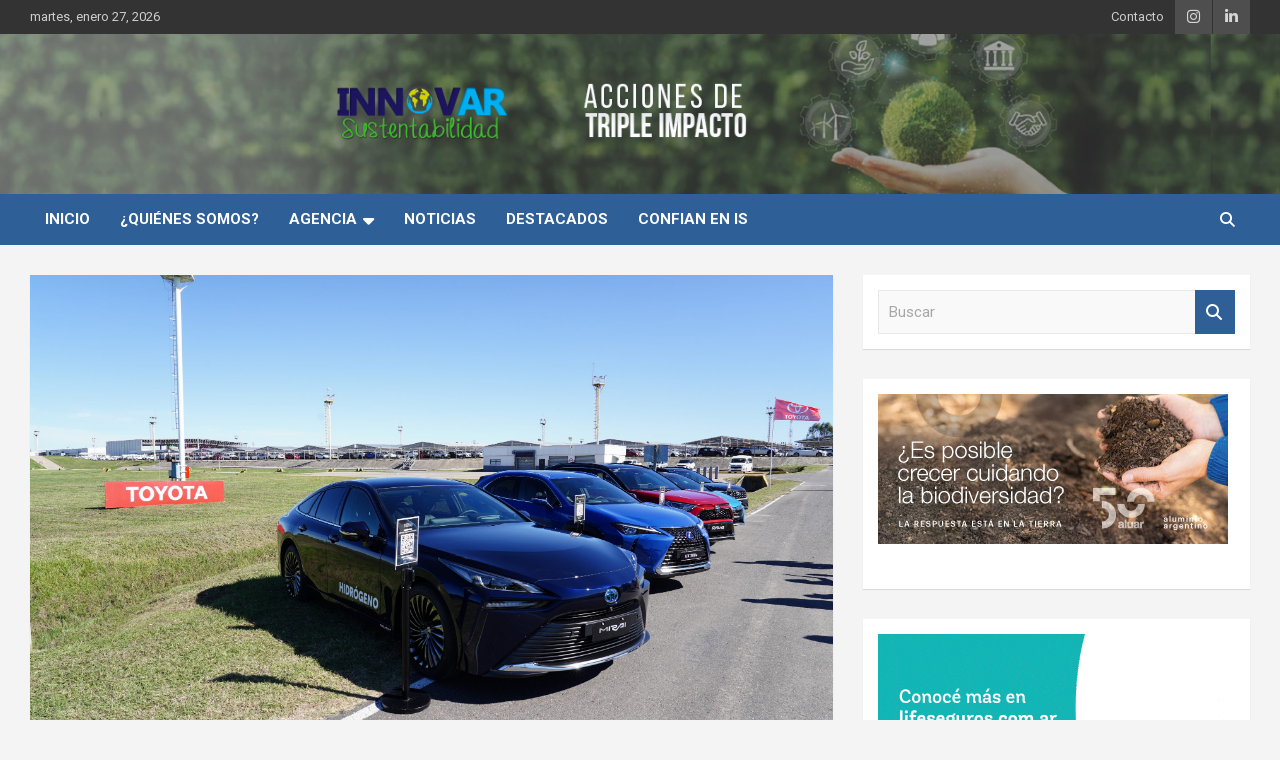

--- FILE ---
content_type: text/html; charset=UTF-8
request_url: https://www.innovar-sustentabilidad.com/toyota-presento-nuevas-tecnologias-para-una-movilidad-sustentable/
body_size: 71515
content:
<!doctype html>
<html lang="es">
<head>
	<meta charset="UTF-8">
	<meta name="viewport" content="width=device-width, initial-scale=1, shrink-to-fit=no">
	<link rel="profile" href="https://gmpg.org/xfn/11">

	<title>Toyota presentó nuevas tecnologías para una movilidad sustentable &#8211; Innovar Sustentabilidad</title>
<meta name='robots' content='max-image-preview:large' />
	<style>img:is([sizes="auto" i], [sizes^="auto," i]) { contain-intrinsic-size: 3000px 1500px }</style>
	<link rel='dns-prefetch' href='//www.googletagmanager.com' />
<link rel='dns-prefetch' href='//fonts.googleapis.com' />
<link rel="alternate" type="application/rss+xml" title="Innovar Sustentabilidad &raquo; Feed" href="https://www.innovar-sustentabilidad.com/feed/" />
<link rel="alternate" type="application/rss+xml" title="Innovar Sustentabilidad &raquo; Feed de los comentarios" href="https://www.innovar-sustentabilidad.com/comments/feed/" />
<link rel="alternate" type="application/rss+xml" title="Innovar Sustentabilidad &raquo; Comentario Toyota presentó nuevas tecnologías para una movilidad sustentable del feed" href="https://www.innovar-sustentabilidad.com/toyota-presento-nuevas-tecnologias-para-una-movilidad-sustentable/feed/" />
<script type="text/javascript">
/* <![CDATA[ */
window._wpemojiSettings = {"baseUrl":"https:\/\/s.w.org\/images\/core\/emoji\/16.0.1\/72x72\/","ext":".png","svgUrl":"https:\/\/s.w.org\/images\/core\/emoji\/16.0.1\/svg\/","svgExt":".svg","source":{"concatemoji":"https:\/\/www.innovar-sustentabilidad.com\/wp-includes\/js\/wp-emoji-release.min.js?ver=6.8.3"}};
/*! This file is auto-generated */
!function(s,n){var o,i,e;function c(e){try{var t={supportTests:e,timestamp:(new Date).valueOf()};sessionStorage.setItem(o,JSON.stringify(t))}catch(e){}}function p(e,t,n){e.clearRect(0,0,e.canvas.width,e.canvas.height),e.fillText(t,0,0);var t=new Uint32Array(e.getImageData(0,0,e.canvas.width,e.canvas.height).data),a=(e.clearRect(0,0,e.canvas.width,e.canvas.height),e.fillText(n,0,0),new Uint32Array(e.getImageData(0,0,e.canvas.width,e.canvas.height).data));return t.every(function(e,t){return e===a[t]})}function u(e,t){e.clearRect(0,0,e.canvas.width,e.canvas.height),e.fillText(t,0,0);for(var n=e.getImageData(16,16,1,1),a=0;a<n.data.length;a++)if(0!==n.data[a])return!1;return!0}function f(e,t,n,a){switch(t){case"flag":return n(e,"\ud83c\udff3\ufe0f\u200d\u26a7\ufe0f","\ud83c\udff3\ufe0f\u200b\u26a7\ufe0f")?!1:!n(e,"\ud83c\udde8\ud83c\uddf6","\ud83c\udde8\u200b\ud83c\uddf6")&&!n(e,"\ud83c\udff4\udb40\udc67\udb40\udc62\udb40\udc65\udb40\udc6e\udb40\udc67\udb40\udc7f","\ud83c\udff4\u200b\udb40\udc67\u200b\udb40\udc62\u200b\udb40\udc65\u200b\udb40\udc6e\u200b\udb40\udc67\u200b\udb40\udc7f");case"emoji":return!a(e,"\ud83e\udedf")}return!1}function g(e,t,n,a){var r="undefined"!=typeof WorkerGlobalScope&&self instanceof WorkerGlobalScope?new OffscreenCanvas(300,150):s.createElement("canvas"),o=r.getContext("2d",{willReadFrequently:!0}),i=(o.textBaseline="top",o.font="600 32px Arial",{});return e.forEach(function(e){i[e]=t(o,e,n,a)}),i}function t(e){var t=s.createElement("script");t.src=e,t.defer=!0,s.head.appendChild(t)}"undefined"!=typeof Promise&&(o="wpEmojiSettingsSupports",i=["flag","emoji"],n.supports={everything:!0,everythingExceptFlag:!0},e=new Promise(function(e){s.addEventListener("DOMContentLoaded",e,{once:!0})}),new Promise(function(t){var n=function(){try{var e=JSON.parse(sessionStorage.getItem(o));if("object"==typeof e&&"number"==typeof e.timestamp&&(new Date).valueOf()<e.timestamp+604800&&"object"==typeof e.supportTests)return e.supportTests}catch(e){}return null}();if(!n){if("undefined"!=typeof Worker&&"undefined"!=typeof OffscreenCanvas&&"undefined"!=typeof URL&&URL.createObjectURL&&"undefined"!=typeof Blob)try{var e="postMessage("+g.toString()+"("+[JSON.stringify(i),f.toString(),p.toString(),u.toString()].join(",")+"));",a=new Blob([e],{type:"text/javascript"}),r=new Worker(URL.createObjectURL(a),{name:"wpTestEmojiSupports"});return void(r.onmessage=function(e){c(n=e.data),r.terminate(),t(n)})}catch(e){}c(n=g(i,f,p,u))}t(n)}).then(function(e){for(var t in e)n.supports[t]=e[t],n.supports.everything=n.supports.everything&&n.supports[t],"flag"!==t&&(n.supports.everythingExceptFlag=n.supports.everythingExceptFlag&&n.supports[t]);n.supports.everythingExceptFlag=n.supports.everythingExceptFlag&&!n.supports.flag,n.DOMReady=!1,n.readyCallback=function(){n.DOMReady=!0}}).then(function(){return e}).then(function(){var e;n.supports.everything||(n.readyCallback(),(e=n.source||{}).concatemoji?t(e.concatemoji):e.wpemoji&&e.twemoji&&(t(e.twemoji),t(e.wpemoji)))}))}((window,document),window._wpemojiSettings);
/* ]]> */
</script>
<style id='wp-emoji-styles-inline-css' type='text/css'>

	img.wp-smiley, img.emoji {
		display: inline !important;
		border: none !important;
		box-shadow: none !important;
		height: 1em !important;
		width: 1em !important;
		margin: 0 0.07em !important;
		vertical-align: -0.1em !important;
		background: none !important;
		padding: 0 !important;
	}
</style>
<link rel='stylesheet' id='wp-block-library-css' href='https://www.innovar-sustentabilidad.com/wp-includes/css/dist/block-library/style.min.css?ver=6.8.3' type='text/css' media='all' />
<style id='classic-theme-styles-inline-css' type='text/css'>
/*! This file is auto-generated */
.wp-block-button__link{color:#fff;background-color:#32373c;border-radius:9999px;box-shadow:none;text-decoration:none;padding:calc(.667em + 2px) calc(1.333em + 2px);font-size:1.125em}.wp-block-file__button{background:#32373c;color:#fff;text-decoration:none}
</style>
<style id='global-styles-inline-css' type='text/css'>
:root{--wp--preset--aspect-ratio--square: 1;--wp--preset--aspect-ratio--4-3: 4/3;--wp--preset--aspect-ratio--3-4: 3/4;--wp--preset--aspect-ratio--3-2: 3/2;--wp--preset--aspect-ratio--2-3: 2/3;--wp--preset--aspect-ratio--16-9: 16/9;--wp--preset--aspect-ratio--9-16: 9/16;--wp--preset--color--black: #000000;--wp--preset--color--cyan-bluish-gray: #abb8c3;--wp--preset--color--white: #ffffff;--wp--preset--color--pale-pink: #f78da7;--wp--preset--color--vivid-red: #cf2e2e;--wp--preset--color--luminous-vivid-orange: #ff6900;--wp--preset--color--luminous-vivid-amber: #fcb900;--wp--preset--color--light-green-cyan: #7bdcb5;--wp--preset--color--vivid-green-cyan: #00d084;--wp--preset--color--pale-cyan-blue: #8ed1fc;--wp--preset--color--vivid-cyan-blue: #0693e3;--wp--preset--color--vivid-purple: #9b51e0;--wp--preset--gradient--vivid-cyan-blue-to-vivid-purple: linear-gradient(135deg,rgba(6,147,227,1) 0%,rgb(155,81,224) 100%);--wp--preset--gradient--light-green-cyan-to-vivid-green-cyan: linear-gradient(135deg,rgb(122,220,180) 0%,rgb(0,208,130) 100%);--wp--preset--gradient--luminous-vivid-amber-to-luminous-vivid-orange: linear-gradient(135deg,rgba(252,185,0,1) 0%,rgba(255,105,0,1) 100%);--wp--preset--gradient--luminous-vivid-orange-to-vivid-red: linear-gradient(135deg,rgba(255,105,0,1) 0%,rgb(207,46,46) 100%);--wp--preset--gradient--very-light-gray-to-cyan-bluish-gray: linear-gradient(135deg,rgb(238,238,238) 0%,rgb(169,184,195) 100%);--wp--preset--gradient--cool-to-warm-spectrum: linear-gradient(135deg,rgb(74,234,220) 0%,rgb(151,120,209) 20%,rgb(207,42,186) 40%,rgb(238,44,130) 60%,rgb(251,105,98) 80%,rgb(254,248,76) 100%);--wp--preset--gradient--blush-light-purple: linear-gradient(135deg,rgb(255,206,236) 0%,rgb(152,150,240) 100%);--wp--preset--gradient--blush-bordeaux: linear-gradient(135deg,rgb(254,205,165) 0%,rgb(254,45,45) 50%,rgb(107,0,62) 100%);--wp--preset--gradient--luminous-dusk: linear-gradient(135deg,rgb(255,203,112) 0%,rgb(199,81,192) 50%,rgb(65,88,208) 100%);--wp--preset--gradient--pale-ocean: linear-gradient(135deg,rgb(255,245,203) 0%,rgb(182,227,212) 50%,rgb(51,167,181) 100%);--wp--preset--gradient--electric-grass: linear-gradient(135deg,rgb(202,248,128) 0%,rgb(113,206,126) 100%);--wp--preset--gradient--midnight: linear-gradient(135deg,rgb(2,3,129) 0%,rgb(40,116,252) 100%);--wp--preset--font-size--small: 13px;--wp--preset--font-size--medium: 20px;--wp--preset--font-size--large: 36px;--wp--preset--font-size--x-large: 42px;--wp--preset--spacing--20: 0.44rem;--wp--preset--spacing--30: 0.67rem;--wp--preset--spacing--40: 1rem;--wp--preset--spacing--50: 1.5rem;--wp--preset--spacing--60: 2.25rem;--wp--preset--spacing--70: 3.38rem;--wp--preset--spacing--80: 5.06rem;--wp--preset--shadow--natural: 6px 6px 9px rgba(0, 0, 0, 0.2);--wp--preset--shadow--deep: 12px 12px 50px rgba(0, 0, 0, 0.4);--wp--preset--shadow--sharp: 6px 6px 0px rgba(0, 0, 0, 0.2);--wp--preset--shadow--outlined: 6px 6px 0px -3px rgba(255, 255, 255, 1), 6px 6px rgba(0, 0, 0, 1);--wp--preset--shadow--crisp: 6px 6px 0px rgba(0, 0, 0, 1);}:where(.is-layout-flex){gap: 0.5em;}:where(.is-layout-grid){gap: 0.5em;}body .is-layout-flex{display: flex;}.is-layout-flex{flex-wrap: wrap;align-items: center;}.is-layout-flex > :is(*, div){margin: 0;}body .is-layout-grid{display: grid;}.is-layout-grid > :is(*, div){margin: 0;}:where(.wp-block-columns.is-layout-flex){gap: 2em;}:where(.wp-block-columns.is-layout-grid){gap: 2em;}:where(.wp-block-post-template.is-layout-flex){gap: 1.25em;}:where(.wp-block-post-template.is-layout-grid){gap: 1.25em;}.has-black-color{color: var(--wp--preset--color--black) !important;}.has-cyan-bluish-gray-color{color: var(--wp--preset--color--cyan-bluish-gray) !important;}.has-white-color{color: var(--wp--preset--color--white) !important;}.has-pale-pink-color{color: var(--wp--preset--color--pale-pink) !important;}.has-vivid-red-color{color: var(--wp--preset--color--vivid-red) !important;}.has-luminous-vivid-orange-color{color: var(--wp--preset--color--luminous-vivid-orange) !important;}.has-luminous-vivid-amber-color{color: var(--wp--preset--color--luminous-vivid-amber) !important;}.has-light-green-cyan-color{color: var(--wp--preset--color--light-green-cyan) !important;}.has-vivid-green-cyan-color{color: var(--wp--preset--color--vivid-green-cyan) !important;}.has-pale-cyan-blue-color{color: var(--wp--preset--color--pale-cyan-blue) !important;}.has-vivid-cyan-blue-color{color: var(--wp--preset--color--vivid-cyan-blue) !important;}.has-vivid-purple-color{color: var(--wp--preset--color--vivid-purple) !important;}.has-black-background-color{background-color: var(--wp--preset--color--black) !important;}.has-cyan-bluish-gray-background-color{background-color: var(--wp--preset--color--cyan-bluish-gray) !important;}.has-white-background-color{background-color: var(--wp--preset--color--white) !important;}.has-pale-pink-background-color{background-color: var(--wp--preset--color--pale-pink) !important;}.has-vivid-red-background-color{background-color: var(--wp--preset--color--vivid-red) !important;}.has-luminous-vivid-orange-background-color{background-color: var(--wp--preset--color--luminous-vivid-orange) !important;}.has-luminous-vivid-amber-background-color{background-color: var(--wp--preset--color--luminous-vivid-amber) !important;}.has-light-green-cyan-background-color{background-color: var(--wp--preset--color--light-green-cyan) !important;}.has-vivid-green-cyan-background-color{background-color: var(--wp--preset--color--vivid-green-cyan) !important;}.has-pale-cyan-blue-background-color{background-color: var(--wp--preset--color--pale-cyan-blue) !important;}.has-vivid-cyan-blue-background-color{background-color: var(--wp--preset--color--vivid-cyan-blue) !important;}.has-vivid-purple-background-color{background-color: var(--wp--preset--color--vivid-purple) !important;}.has-black-border-color{border-color: var(--wp--preset--color--black) !important;}.has-cyan-bluish-gray-border-color{border-color: var(--wp--preset--color--cyan-bluish-gray) !important;}.has-white-border-color{border-color: var(--wp--preset--color--white) !important;}.has-pale-pink-border-color{border-color: var(--wp--preset--color--pale-pink) !important;}.has-vivid-red-border-color{border-color: var(--wp--preset--color--vivid-red) !important;}.has-luminous-vivid-orange-border-color{border-color: var(--wp--preset--color--luminous-vivid-orange) !important;}.has-luminous-vivid-amber-border-color{border-color: var(--wp--preset--color--luminous-vivid-amber) !important;}.has-light-green-cyan-border-color{border-color: var(--wp--preset--color--light-green-cyan) !important;}.has-vivid-green-cyan-border-color{border-color: var(--wp--preset--color--vivid-green-cyan) !important;}.has-pale-cyan-blue-border-color{border-color: var(--wp--preset--color--pale-cyan-blue) !important;}.has-vivid-cyan-blue-border-color{border-color: var(--wp--preset--color--vivid-cyan-blue) !important;}.has-vivid-purple-border-color{border-color: var(--wp--preset--color--vivid-purple) !important;}.has-vivid-cyan-blue-to-vivid-purple-gradient-background{background: var(--wp--preset--gradient--vivid-cyan-blue-to-vivid-purple) !important;}.has-light-green-cyan-to-vivid-green-cyan-gradient-background{background: var(--wp--preset--gradient--light-green-cyan-to-vivid-green-cyan) !important;}.has-luminous-vivid-amber-to-luminous-vivid-orange-gradient-background{background: var(--wp--preset--gradient--luminous-vivid-amber-to-luminous-vivid-orange) !important;}.has-luminous-vivid-orange-to-vivid-red-gradient-background{background: var(--wp--preset--gradient--luminous-vivid-orange-to-vivid-red) !important;}.has-very-light-gray-to-cyan-bluish-gray-gradient-background{background: var(--wp--preset--gradient--very-light-gray-to-cyan-bluish-gray) !important;}.has-cool-to-warm-spectrum-gradient-background{background: var(--wp--preset--gradient--cool-to-warm-spectrum) !important;}.has-blush-light-purple-gradient-background{background: var(--wp--preset--gradient--blush-light-purple) !important;}.has-blush-bordeaux-gradient-background{background: var(--wp--preset--gradient--blush-bordeaux) !important;}.has-luminous-dusk-gradient-background{background: var(--wp--preset--gradient--luminous-dusk) !important;}.has-pale-ocean-gradient-background{background: var(--wp--preset--gradient--pale-ocean) !important;}.has-electric-grass-gradient-background{background: var(--wp--preset--gradient--electric-grass) !important;}.has-midnight-gradient-background{background: var(--wp--preset--gradient--midnight) !important;}.has-small-font-size{font-size: var(--wp--preset--font-size--small) !important;}.has-medium-font-size{font-size: var(--wp--preset--font-size--medium) !important;}.has-large-font-size{font-size: var(--wp--preset--font-size--large) !important;}.has-x-large-font-size{font-size: var(--wp--preset--font-size--x-large) !important;}
:where(.wp-block-post-template.is-layout-flex){gap: 1.25em;}:where(.wp-block-post-template.is-layout-grid){gap: 1.25em;}
:where(.wp-block-columns.is-layout-flex){gap: 2em;}:where(.wp-block-columns.is-layout-grid){gap: 2em;}
:root :where(.wp-block-pullquote){font-size: 1.5em;line-height: 1.6;}
</style>
<link rel='stylesheet' id='contact-form-7-css' href='https://www.innovar-sustentabilidad.com/wp-content/plugins/contact-form-7/includes/css/styles.css?ver=6.1.1' type='text/css' media='all' />
<link rel='stylesheet' id='bootstrap-style-css' href='https://www.innovar-sustentabilidad.com/wp-content/themes/newscard-pro/assets/library/bootstrap/css/bootstrap.min.css?ver=4.0.0' type='text/css' media='all' />
<link rel='stylesheet' id='font-awesome-style-css' href='https://www.innovar-sustentabilidad.com/wp-content/themes/newscard-pro/assets/library/font-awesome/css/all.min.css?ver=6.8.3' type='text/css' media='all' />
<link rel='stylesheet' id='newscard-google-fonts-css' href='//fonts.googleapis.com/css?family=Roboto%3A300%2C300i%2C400%2C400i%2C500%2C500i%2C700%2C700i&#038;ver=6.8.3' type='text/css' media='all' />
<link rel='stylesheet' id='owl-carousel-css' href='https://www.innovar-sustentabilidad.com/wp-content/themes/newscard-pro/assets/library/owl-carousel/owl.carousel.min.css?ver=2.3.4' type='text/css' media='all' />
<link rel='stylesheet' id='newscard-style-css' href='https://www.innovar-sustentabilidad.com/wp-content/themes/newscard-pro/style.css?ver=6.8.3' type='text/css' media='all' />
<script type="text/javascript" src="https://www.innovar-sustentabilidad.com/wp-includes/js/jquery/jquery.min.js?ver=3.7.1" id="jquery-core-js"></script>
<script type="text/javascript" src="https://www.innovar-sustentabilidad.com/wp-includes/js/jquery/jquery-migrate.min.js?ver=3.4.1" id="jquery-migrate-js"></script>
<!--[if lt IE 9]>
<script type="text/javascript" src="https://www.innovar-sustentabilidad.com/wp-content/themes/newscard-pro/assets/js/html5.js?ver=3.7.3" id="html5-js"></script>
<![endif]-->

<!-- Fragmento de código de la etiqueta de Google (gtag.js) añadida por Site Kit -->
<!-- Fragmento de código de Google Analytics añadido por Site Kit -->
<script type="text/javascript" src="https://www.googletagmanager.com/gtag/js?id=G-JKYYF5YZZL" id="google_gtagjs-js" async></script>
<script type="text/javascript" id="google_gtagjs-js-after">
/* <![CDATA[ */
window.dataLayer = window.dataLayer || [];function gtag(){dataLayer.push(arguments);}
gtag("set","linker",{"domains":["www.innovar-sustentabilidad.com"]});
gtag("js", new Date());
gtag("set", "developer_id.dZTNiMT", true);
gtag("config", "G-JKYYF5YZZL");
/* ]]> */
</script>
<link rel="https://api.w.org/" href="https://www.innovar-sustentabilidad.com/wp-json/" /><link rel="alternate" title="JSON" type="application/json" href="https://www.innovar-sustentabilidad.com/wp-json/wp/v2/posts/3644" /><link rel="EditURI" type="application/rsd+xml" title="RSD" href="https://www.innovar-sustentabilidad.com/xmlrpc.php?rsd" />
<meta name="generator" content="WordPress 6.8.3" />
<link rel="canonical" href="https://www.innovar-sustentabilidad.com/toyota-presento-nuevas-tecnologias-para-una-movilidad-sustentable/" />
<link rel='shortlink' href='https://www.innovar-sustentabilidad.com/?p=3644' />
<link rel="alternate" title="oEmbed (JSON)" type="application/json+oembed" href="https://www.innovar-sustentabilidad.com/wp-json/oembed/1.0/embed?url=https%3A%2F%2Fwww.innovar-sustentabilidad.com%2Ftoyota-presento-nuevas-tecnologias-para-una-movilidad-sustentable%2F" />
<link rel="alternate" title="oEmbed (XML)" type="text/xml+oembed" href="https://www.innovar-sustentabilidad.com/wp-json/oembed/1.0/embed?url=https%3A%2F%2Fwww.innovar-sustentabilidad.com%2Ftoyota-presento-nuevas-tecnologias-para-una-movilidad-sustentable%2F&#038;format=xml" />
<meta name="generator" content="Site Kit by Google 1.160.1" /><style>/* CSS added by WP Meta and Date Remover*/.wp-block-post-author__name{display:none !important;}
.wp-block-post-date{display:none !important;}
 .entry-meta {display:none !important;}
	.home .entry-meta { display: none; }
	.entry-footer {display:none !important;}
	.home .entry-footer { display: none; }</style>
	<style type="text/css">
				@media (min-width: 768px) {
				}
		/* Color Scheme > links */
			::selection {
				background-color: #2e5f97;
				color: #fff;
			}
			::-moz-selection {
				background-color: #2e5f97;
				color: #fff;
			}
			a,
			a:hover,
			a:focus,
			a:active,
			.site-title a:hover,
			.site-title a:focus,
			.site-title a:active,
			.top-stories-bar .top-stories-lists .marquee a:hover,
			.entry-title a:hover,
			.entry-title a:focus,
			.entry-title a:active,
			.post-boxed .entry-title a:hover,
			.site-footer .widget-area .post-boxed .entry-title a:hover,
			.entry-meta a:hover,
			.entry-meta a:focus,
			.post-boxed .entry-meta a:hover,
			.site-footer .widget-area .post-boxed .entry-meta a:hover,
			.entry-meta .tag-links a,
			.nav-links a:hover,
			.widget ul li a:hover,
			.comment-metadata a.comment-edit-link,
			.widget_archive li a[aria-current="page"],
			.widget_tag_cloud a:hover,
			.widget_categories .current-cat a,
			.widget_nav_menu ul li.current_page_item > a,
			.widget_nav_menu ul li.current_page_ancestor > a,
			.widget_nav_menu ul li.current-menu-item > a,
			.widget_nav_menu ul li.current-menu-ancestor > a,
			.widget_pages ul li.current_page_item > a,
			.widget_pages ul li.current_page_ancestor > a,
			.woocommerce.widget_product_categories ul.product-categories .current-cat-parent > a,
			.woocommerce.widget_product_categories ul.product-categories .current-cat > a,
			.woocommerce .star-rating,
			.woocommerce .star-rating:before,
			.woocommerce-MyAccount-navigation ul li:hover a,
			.woocommerce-MyAccount-navigation ul li.is-active a {
				color: #2e5f97;
			}
		/* Color Scheme > Navigation */
			.navigation-bar {
				background-color: #2e5f97;
			}
			.main-navigation .dropdown-menu a:hover,
			.main-navigation .dropdown-menu a.current-menu-item,
			.main-navigation li ul li:hover > a,
			.main-navigation li ul li.current-menu-item > a,
			.main-navigation li ul li.current-menu-ancestor > a,
			.main-navigation ul li li.current_page_item > a,
			.main-navigation li ul li.current_page_ancestor > a {
				color: #2e5f97;
			}
			@media (max-width: 991px) {
				.main-navigation ul li.current_page_item > a,
				.main-navigation ul li.current_page_ancestor > a,
				.main-navigation ul li.current-menu-item > a,
				.main-navigation ul li.current-menu-ancestor > a,
				.main-navigation ul li a:hover,
				.main-navigation ul li a:focus,
				.main-navigation ul li.show > a,
				.main-navigation ul li:hover > a,
				.main-navigation .dropdown-menu a:hover,
				.main-navigation .dropdown-menu a.current-menu-item,
				.main-navigation li ul li:hover > a,
				.main-navigation li ul li.current-menu-item > a,
				.main-navigation li ul li.current-menu-ancestor > a,
				.main-navigation ul li li.current_page_item > a,
				.main-navigation li ul li.current_page_ancestor > a {
					color: #2e5f97;
				}
			}
		/* Color Scheme > Buttons */
			.btn-theme,
			.btn-outline-theme:hover,
			.btn-outline-info:not(:disabled):not(.disabled).active,
			.btn-outline-info:not(:disabled):not(.disabled):active,
			.show > .btn-outline-info.dropdown-toggle,
			input[type="reset"],
			input[type="button"],
			input[type="submit"],
			button,
			.back-to-top a,
			#bbpress-forums button,
			.navigation.pagination .current,
			.navigation.pagination a:hover,
			.page-links span,
			.page-links a:hover span,
			.woocommerce #respond input#submit,
			.woocommerce a.button,
			.woocommerce button.button,
			.woocommerce input.button,
			.woocommerce #respond input#submit.alt,
			.woocommerce a.button.alt,
			.woocommerce button.button.alt,
			.woocommerce input.button.alt,
			.woocommerce #respond input#submit.disabled,
			.woocommerce #respond input#submit:disabled,
			.woocommerce #respond input#submit:disabled[disabled],
			.woocommerce a.button.disabled,
			.woocommerce a.button:disabled,
			.woocommerce a.button:disabled[disabled],
			.woocommerce button.button.disabled,
			.woocommerce button.button:disabled,
			.woocommerce button.button:disabled[disabled],
			.woocommerce input.button.disabled,
			.woocommerce input.button:disabled,
			.woocommerce input.button:disabled[disabled],
			.woocommerce #respond input#submit.disabled:hover,
			.woocommerce #respond input#submit:disabled:hover,
			.woocommerce #respond input#submit:disabled[disabled]:hover,
			.woocommerce a.button.disabled:hover,
			.woocommerce a.button:disabled:hover,
			.woocommerce a.button:disabled[disabled]:hover,
			.woocommerce button.button.disabled:hover,
			.woocommerce button.button:disabled:hover,
			.woocommerce button.button:disabled[disabled]:hover,
			.woocommerce input.button.disabled:hover,
			.woocommerce input.button:disabled:hover,
			.woocommerce input.button:disabled[disabled]:hover,
			.woocommerce span.onsale,
			.woocommerce .widget_price_filter .ui-slider .ui-slider-range,
			.woocommerce .widget_price_filter .ui-slider .ui-slider-handle,
			.woocommerce nav.woocommerce-pagination ul li .page-numbers:hover,
			.woocommerce nav.woocommerce-pagination ul li .page-numbers:focus,
			.woocommerce nav.woocommerce-pagination ul li .page-numbers.current {
				background-color: #2e5f97;
			}
			.btn-outline-theme {
				border-color: #2e5f97;
			}
			.btn-outline-theme,
			.navigation.post-navigation .nav-links a:hover {
				color: #2e5f97;
			}
		/* Color Scheme > Elements */
			.theme-color,
			.format-quote blockquote:before {
				color: #2e5f97;
			}
			.theme-bg-color,
			.post.sticky .entry-header:before {
				background-color: #2e5f97;
			}
			.stories-title,
			.widget-title {
				border-color: #2e5f97;
			}
		/* Elements Color > Top Stories Flash */
			.top-stories-bar .top-stories-label .flash-icon {
				background-color: #01aef0;
			}
			.top-stories-bar .top-stories-label .flash-icon:before,
			.top-stories-bar .top-stories-label .flash-icon:after {
				border-color: #01aef0;
			}
		/* Category Color > #ISPodcast */
				.entry-meta .cat-links a.cat-links-42,
				.entry-meta .cat-links a.cat-links-42:hover,
				.post-boxed .entry-meta .cat-links a.cat-links-42,
				.post-boxed .entry-meta .cat-links a.cat-links-42:hover,
				.site-footer .widget-area .post-boxed .entry-meta .cat-links a.cat-links-42,
				.site-footer .widget-area .post-boxed .entry-meta .cat-links a.cat-links-42:hover {
					color: #81d742;
				}
				.post-img-wrap .entry-meta .cat-links a.cat-links-42,
				.post-img-wrap .entry-meta .cat-links a.cat-links-42:hover,
				.post-boxed .post-img-wrap .entry-meta .cat-links a.cat-links-42,
				.post-boxed .post-img-wrap .entry-meta .cat-links a.cat-links-42:hover,
				.post-block .post-img-wrap + .entry-header .entry-meta .cat-links a.cat-links-42,
				.post-block .post-img-wrap + .entry-header .entry-meta .cat-links a.cat-links-42:hover,
				.site-footer .widget-area .post-boxed .post-img-wrap .entry-meta .cat-links a.cat-links-42,
				.site-footer .widget-area .post-boxed .post-img-wrap .entry-meta .cat-links a.cat-links-42:hover,
				.site-footer .widget-area .post-block .post-img-wrap + .entry-header .entry-meta .cat-links a.cat-links-42,
				.site-footer .widget-area .post-block .post-img-wrap + .entry-header .entry-meta .cat-links a.cat-links-42:hover {
					background-color: #81d742;
					color: #fff;
				}
			/* Category Color > Destacadas */
				.entry-meta .cat-links a.cat-links-15,
				.entry-meta .cat-links a.cat-links-15:hover,
				.post-boxed .entry-meta .cat-links a.cat-links-15,
				.post-boxed .entry-meta .cat-links a.cat-links-15:hover,
				.site-footer .widget-area .post-boxed .entry-meta .cat-links a.cat-links-15,
				.site-footer .widget-area .post-boxed .entry-meta .cat-links a.cat-links-15:hover {
					color: #1e73be;
				}
				.post-img-wrap .entry-meta .cat-links a.cat-links-15,
				.post-img-wrap .entry-meta .cat-links a.cat-links-15:hover,
				.post-boxed .post-img-wrap .entry-meta .cat-links a.cat-links-15,
				.post-boxed .post-img-wrap .entry-meta .cat-links a.cat-links-15:hover,
				.post-block .post-img-wrap + .entry-header .entry-meta .cat-links a.cat-links-15,
				.post-block .post-img-wrap + .entry-header .entry-meta .cat-links a.cat-links-15:hover,
				.site-footer .widget-area .post-boxed .post-img-wrap .entry-meta .cat-links a.cat-links-15,
				.site-footer .widget-area .post-boxed .post-img-wrap .entry-meta .cat-links a.cat-links-15:hover,
				.site-footer .widget-area .post-block .post-img-wrap + .entry-header .entry-meta .cat-links a.cat-links-15,
				.site-footer .widget-area .post-block .post-img-wrap + .entry-header .entry-meta .cat-links a.cat-links-15:hover {
					background-color: #1e73be;
					color: #fff;
				}
			/* Category Color > Destacados */
				.entry-meta .cat-links a.cat-links-43,
				.entry-meta .cat-links a.cat-links-43:hover,
				.post-boxed .entry-meta .cat-links a.cat-links-43,
				.post-boxed .entry-meta .cat-links a.cat-links-43:hover,
				.site-footer .widget-area .post-boxed .entry-meta .cat-links a.cat-links-43,
				.site-footer .widget-area .post-boxed .entry-meta .cat-links a.cat-links-43:hover {
					color: #01aef0;
				}
				.post-img-wrap .entry-meta .cat-links a.cat-links-43,
				.post-img-wrap .entry-meta .cat-links a.cat-links-43:hover,
				.post-boxed .post-img-wrap .entry-meta .cat-links a.cat-links-43,
				.post-boxed .post-img-wrap .entry-meta .cat-links a.cat-links-43:hover,
				.post-block .post-img-wrap + .entry-header .entry-meta .cat-links a.cat-links-43,
				.post-block .post-img-wrap + .entry-header .entry-meta .cat-links a.cat-links-43:hover,
				.site-footer .widget-area .post-boxed .post-img-wrap .entry-meta .cat-links a.cat-links-43,
				.site-footer .widget-area .post-boxed .post-img-wrap .entry-meta .cat-links a.cat-links-43:hover,
				.site-footer .widget-area .post-block .post-img-wrap + .entry-header .entry-meta .cat-links a.cat-links-43,
				.site-footer .widget-area .post-block .post-img-wrap + .entry-header .entry-meta .cat-links a.cat-links-43:hover {
					background-color: #01aef0;
					color: #fff;
				}
			/* Category Color > Noticias */
				.entry-meta .cat-links a.cat-links-20,
				.entry-meta .cat-links a.cat-links-20:hover,
				.post-boxed .entry-meta .cat-links a.cat-links-20,
				.post-boxed .entry-meta .cat-links a.cat-links-20:hover,
				.site-footer .widget-area .post-boxed .entry-meta .cat-links a.cat-links-20,
				.site-footer .widget-area .post-boxed .entry-meta .cat-links a.cat-links-20:hover {
					color: #1e73be;
				}
				.post-img-wrap .entry-meta .cat-links a.cat-links-20,
				.post-img-wrap .entry-meta .cat-links a.cat-links-20:hover,
				.post-boxed .post-img-wrap .entry-meta .cat-links a.cat-links-20,
				.post-boxed .post-img-wrap .entry-meta .cat-links a.cat-links-20:hover,
				.post-block .post-img-wrap + .entry-header .entry-meta .cat-links a.cat-links-20,
				.post-block .post-img-wrap + .entry-header .entry-meta .cat-links a.cat-links-20:hover,
				.site-footer .widget-area .post-boxed .post-img-wrap .entry-meta .cat-links a.cat-links-20,
				.site-footer .widget-area .post-boxed .post-img-wrap .entry-meta .cat-links a.cat-links-20:hover,
				.site-footer .widget-area .post-block .post-img-wrap + .entry-header .entry-meta .cat-links a.cat-links-20,
				.site-footer .widget-area .post-block .post-img-wrap + .entry-header .entry-meta .cat-links a.cat-links-20:hover {
					background-color: #1e73be;
					color: #fff;
				}
			/* Category Color > Tech */
				.entry-meta .cat-links a.cat-links-222,
				.entry-meta .cat-links a.cat-links-222:hover,
				.post-boxed .entry-meta .cat-links a.cat-links-222,
				.post-boxed .entry-meta .cat-links a.cat-links-222:hover,
				.site-footer .widget-area .post-boxed .entry-meta .cat-links a.cat-links-222,
				.site-footer .widget-area .post-boxed .entry-meta .cat-links a.cat-links-222:hover {
					color: #009dd6;
				}
				.post-img-wrap .entry-meta .cat-links a.cat-links-222,
				.post-img-wrap .entry-meta .cat-links a.cat-links-222:hover,
				.post-boxed .post-img-wrap .entry-meta .cat-links a.cat-links-222,
				.post-boxed .post-img-wrap .entry-meta .cat-links a.cat-links-222:hover,
				.post-block .post-img-wrap + .entry-header .entry-meta .cat-links a.cat-links-222,
				.post-block .post-img-wrap + .entry-header .entry-meta .cat-links a.cat-links-222:hover,
				.site-footer .widget-area .post-boxed .post-img-wrap .entry-meta .cat-links a.cat-links-222,
				.site-footer .widget-area .post-boxed .post-img-wrap .entry-meta .cat-links a.cat-links-222:hover,
				.site-footer .widget-area .post-block .post-img-wrap + .entry-header .entry-meta .cat-links a.cat-links-222,
				.site-footer .widget-area .post-block .post-img-wrap + .entry-header .entry-meta .cat-links a.cat-links-222:hover {
					background-color: #009dd6;
					color: #fff;
				}
			/* Category Color > Últimas Noticias */
				.entry-meta .cat-links a.cat-links-21,
				.entry-meta .cat-links a.cat-links-21:hover,
				.post-boxed .entry-meta .cat-links a.cat-links-21,
				.post-boxed .entry-meta .cat-links a.cat-links-21:hover,
				.site-footer .widget-area .post-boxed .entry-meta .cat-links a.cat-links-21,
				.site-footer .widget-area .post-boxed .entry-meta .cat-links a.cat-links-21:hover {
					color: #211c5c;
				}
				.post-img-wrap .entry-meta .cat-links a.cat-links-21,
				.post-img-wrap .entry-meta .cat-links a.cat-links-21:hover,
				.post-boxed .post-img-wrap .entry-meta .cat-links a.cat-links-21,
				.post-boxed .post-img-wrap .entry-meta .cat-links a.cat-links-21:hover,
				.post-block .post-img-wrap + .entry-header .entry-meta .cat-links a.cat-links-21,
				.post-block .post-img-wrap + .entry-header .entry-meta .cat-links a.cat-links-21:hover,
				.site-footer .widget-area .post-boxed .post-img-wrap .entry-meta .cat-links a.cat-links-21,
				.site-footer .widget-area .post-boxed .post-img-wrap .entry-meta .cat-links a.cat-links-21:hover,
				.site-footer .widget-area .post-block .post-img-wrap + .entry-header .entry-meta .cat-links a.cat-links-21,
				.site-footer .widget-area .post-block .post-img-wrap + .entry-header .entry-meta .cat-links a.cat-links-21:hover {
					background-color: #211c5c;
					color: #fff;
				}
				</style>


<!-- Metaetiquetas de Google AdSense añadidas por Site Kit -->
<meta name="google-adsense-platform-account" content="ca-host-pub-2644536267352236">
<meta name="google-adsense-platform-domain" content="sitekit.withgoogle.com">
<!-- Acabar con las metaetiquetas de Google AdSense añadidas por Site Kit -->
<meta name="generator" content="Elementor 3.34.3; features: additional_custom_breakpoints; settings: css_print_method-external, google_font-enabled, font_display-auto">
			<style>
				.e-con.e-parent:nth-of-type(n+4):not(.e-lazyloaded):not(.e-no-lazyload),
				.e-con.e-parent:nth-of-type(n+4):not(.e-lazyloaded):not(.e-no-lazyload) * {
					background-image: none !important;
				}
				@media screen and (max-height: 1024px) {
					.e-con.e-parent:nth-of-type(n+3):not(.e-lazyloaded):not(.e-no-lazyload),
					.e-con.e-parent:nth-of-type(n+3):not(.e-lazyloaded):not(.e-no-lazyload) * {
						background-image: none !important;
					}
				}
				@media screen and (max-height: 640px) {
					.e-con.e-parent:nth-of-type(n+2):not(.e-lazyloaded):not(.e-no-lazyload),
					.e-con.e-parent:nth-of-type(n+2):not(.e-lazyloaded):not(.e-no-lazyload) * {
						background-image: none !important;
					}
				}
			</style>
					<style type="text/css">
					.site-title,
			.site-description {
				position: absolute;
				clip: rect(1px, 1px, 1px, 1px);
			}
				</style>
		<link rel="icon" href="https://www.innovar-sustentabilidad.com/wp-content/uploads/2024/12/mundo-logo.png" sizes="32x32" />
<link rel="icon" href="https://www.innovar-sustentabilidad.com/wp-content/uploads/2024/12/mundo-logo.png" sizes="192x192" />
<link rel="apple-touch-icon" href="https://www.innovar-sustentabilidad.com/wp-content/uploads/2024/12/mundo-logo.png" />
<meta name="msapplication-TileImage" content="https://www.innovar-sustentabilidad.com/wp-content/uploads/2024/12/mundo-logo.png" />
</head>

<body class="wp-singular post-template-default single single-post postid-3644 single-format-standard wp-custom-logo wp-theme-newscard-pro theme-body elementor-default elementor-kit-2511">

<div id="page" class="site">
	<a class="skip-link screen-reader-text" href="#content">Saltar al contenido</a>
	
	<header id="masthead" class="site-header">
					<div class="info-bar infobar-links-on">
				<div class="container">
					<div class="row gutter-10">
						<div class="col col-sm contact-section">
							<div class="date">
								<ul><li>martes, enero 27, 2026</li></ul>
							</div>
						</div><!-- .contact-section -->

													<div class="col-auto social-profiles order-lg-3">
								
		<ul class="clearfix">
							<li><a target="_blank" rel="noopener noreferrer" href="http://www.instagram.com/innovarsustentabilidad"></a></li>
							<li><a target="_blank" rel="noopener noreferrer" href="http://www.linkedin.com/company/innovar-sustentabilidad"></a></li>
					</ul>
								</div><!-- .social-profile -->
													<div class="col-md-auto infobar-links order-lg-2">
								<button class="infobar-links-menu-toggle">Menú responsive</button>
								<ul class="clearfix"><li id="menu-item-6250" class="menu-item menu-item-type-post_type menu-item-object-page menu-item-6250"><a href="https://www.innovar-sustentabilidad.com/contacto/">Contacto</a></li>
</ul>							</div><!-- .infobar-links -->
											</div><!-- .row -->
          		</div><!-- .container -->
        	</div><!-- .infobar -->
        		<nav class="navbar navbar-expand-lg d-block navigation-light">
			<div class="navbar-head navbar-bg-set"  style="background-image:url('https://www.innovar-sustentabilidad.com/wp-content/uploads/2024/12/header_Crrecto.jpg');">
				<div class="container">
					<div class="row navbar-head-row align-items-center">
						<div class="col-lg-4">
							<div class="site-branding navbar-brand">
								<a href="https://www.innovar-sustentabilidad.com/" class="custom-logo-link" rel="home"><img width="150" height="100" src="https://www.innovar-sustentabilidad.com/wp-content/uploads/2024/12/loguin-2.png" class="custom-logo" alt="Innovar Sustentabilidad" decoding="async" /></a>									<h2 class="site-title"><a href="https://www.innovar-sustentabilidad.com/" rel="home">Innovar Sustentabilidad</a></h2>
															</div><!-- .site-branding .navbar-brand -->
						</div>
											</div><!-- .row -->
				</div><!-- .container -->
			</div><!-- .navbar-head -->
			<div class="navigation-bar" id="sticky-navigation-bar">
				<div class="navigation-bar-top">
					<div class="container">
						<button class="navbar-toggler menu-toggle" type="button" data-toggle="collapse" data-target="#navbarCollapse" aria-controls="navbarCollapse" aria-expanded="false" aria-label="Alternar navegación"></button>
						<span class="search-toggle"></span>
					</div><!-- .container -->
					<div class="search-bar">
						<div class="container">
							<div class="search-block off">
								<form action="https://www.innovar-sustentabilidad.com/" method="get" class="search-form">
	<label class="assistive-text"> Buscar </label>
	<div class="input-group">
		<input type="search" value="" placeholder="Buscar" class="form-control s" name="s">
		<div class="input-group-prepend">
			<button class="btn btn-theme">Buscar</button>
		</div>
	</div>
</form><!-- .search-form -->
							</div><!-- .search-box -->
						</div><!-- .container -->
					</div><!-- .search-bar -->
				</div><!-- .navigation-bar-top -->
				<div class="navbar-main">
					<div class="container">
						<div class="collapse navbar-collapse" id="navbarCollapse">
							<div id="site-navigation" class="main-navigation nav-uppercase" role="navigation">
								<ul class="nav-menu navbar-nav d-lg-block"><li id="menu-item-6309" class="menu-item menu-item-type-post_type menu-item-object-page menu-item-home menu-item-6309"><a href="https://www.innovar-sustentabilidad.com/">INICIO</a></li>
<li id="menu-item-6150" class="menu-item menu-item-type-post_type menu-item-object-page menu-item-6150"><a href="https://www.innovar-sustentabilidad.com/quienes-somos-3/">¿Quiénes Somos?</a></li>
<li id="menu-item-6145" class="menu-item menu-item-type-post_type menu-item-object-page menu-item-has-children menu-item-6145"><a href="https://www.innovar-sustentabilidad.com/agencia-is/">Agencia</a>
<ul class="sub-menu">
	<li id="menu-item-6311" class="menu-item menu-item-type-post_type menu-item-object-page menu-item-6311"><a href="https://www.innovar-sustentabilidad.com/soluciones-conscientes/">Soluciones Conscientes</a></li>
	<li id="menu-item-6465" class="menu-item menu-item-type-post_type menu-item-object-page menu-item-6465"><a href="https://www.innovar-sustentabilidad.com/soluciones-conscientes-2/">Deporte y Sustentabilidad</a></li>
	<li id="menu-item-6313" class="menu-item menu-item-type-post_type menu-item-object-page menu-item-6313"><a href="https://www.innovar-sustentabilidad.com/ispodcast-2/">ISPodcast</a></li>
</ul>
</li>
<li id="menu-item-6251" class="menu-item menu-item-type-taxonomy menu-item-object-category current-post-ancestor current-menu-parent current-post-parent menu-item-6251"><a href="https://www.innovar-sustentabilidad.com/category/noticias/">Noticias</a></li>
<li id="menu-item-6252" class="menu-item menu-item-type-taxonomy menu-item-object-category menu-item-6252"><a href="https://www.innovar-sustentabilidad.com/category/destacados/">Destacados</a></li>
<li id="menu-item-6254" class="menu-item menu-item-type-post_type menu-item-object-page menu-item-6254"><a href="https://www.innovar-sustentabilidad.com/confian-en-innovar/">Confian en IS</a></li>
</ul>							</div><!-- #site-navigation .main-navigation -->
						</div><!-- .navbar-collapse -->
						<div class="nav-search">
							<span class="search-toggle"></span>
						</div><!-- .nav-search -->
					</div><!-- .container -->
				</div><!-- .navbar-main -->
			</div><!-- .navigation-bar -->
		</nav><!-- .navbar -->

		
		
			</header><!-- #masthead -->
	<div id="content" class="site-content ">
		<div class="container">
							<div class="row justify-content-center site-content-row">
			<div id="primary" class="col-lg-8 content-area">		<main id="main" class="site-main">

				<div class="post-3644 post type-post status-publish format-standard has-post-thumbnail hentry category-destacadas category-noticias category-ultimasnoticias">

		
					<figure class="post-featured-image page-single-img-wrap">
						<div class="post-img" style="background-image: url('https://www.innovar-sustentabilidad.com/wp-content/uploads/2022/04/okDSC02348-scaled.jpg');"></div>
											</figure><!-- .post-featured-image .page-single-img-wrap -->

				
				<div class="entry-meta category-meta">
					<div class="cat-links">
				<a class="cat-links-15" href="https://www.innovar-sustentabilidad.com/category/destacadas/">Destacadas</a>
			
				<a class="cat-links-20" href="https://www.innovar-sustentabilidad.com/category/noticias/">Noticias</a>
			
				<a class="cat-links-21" href="https://www.innovar-sustentabilidad.com/category/ultimasnoticias/">Últimas Noticias</a>
			</div>
				</div><!-- .entry-meta -->

			
					<header class="entry-header">
				<h1 class="entry-title">Toyota presentó nuevas tecnologías para una movilidad sustentable</h1>
									<div class="entry-meta">
						<div class="date"><a href="https://www.innovar-sustentabilidad.com/toyota-presento-nuevas-tecnologias-para-una-movilidad-sustentable/" title="Toyota presentó nuevas tecnologías para una movilidad sustentable"></a> </div> <div class="by-author vcard author"><a href="https://www.innovar-sustentabilidad.com/author/innovarsustentabilidad/"></a> </div>											</div><!-- .entry-meta -->
								</header>
		
			<div class="entry-content">
				
<p><i><span style="font-weight: 400;">Vehículos eléctricos híbridos, híbridos enchufables, a batería e hidrógeno: un enfoque diverso para reducir emisiones de acuerdo a las necesidades de sus clientes y su contexto. </span></i></p>
<p><span style="font-weight: 400;">Toyota presentó por primera vez en Argentina sus diferentes tecnologías de motorización con las que se propone alcanzar la neutralidad de carbono antes de 2050. La compañía trajo al país cuatro vehículos de muestra que serán utilizados para difundir su enfoque para reducir las emisiones de CO2 de la movilidad. </span></p>
<p><span style="font-weight: 400;">Junto con los híbridos, que ya se comercializan en Argentina desde 2009, el line up global de vehículos electrificados de Toyota se completa con híbridos Plug-In (o “enchufables”), a batería y de celdas de combustible de hidrógeno. Estas cuatro tecnologías se incorporarán a América Latina a medida que se fortalezca la infraestructura de carga eléctrica y de hidrógeno.</span></p>
<p><span style="font-weight: 400;">Los vehículos que llegaron al país son:</span></p>
<ul>
<li style="font-weight: 400;" aria-level="1"><span style="font-weight: 400;">Rav4 PHEV y Prius PHEV (</span><i><span style="font-weight: 400;">Plug-In Hybrid Electric Vehicle</span></i><span style="font-weight: 400;">: Vehículo eléctrico híbrido enchufable)</span></li>
<li style="font-weight: 400;" aria-level="1"><span style="font-weight: 400;">Mirai FCEV (</span><i><span style="font-weight: 400;">Fuel Cell Electric Vehícle</span></i><span style="font-weight: 400;">: Vehículo eléctrico de celdas de combustible &#8211; hidrógeno)</span></li>
<li style="font-weight: 400;" aria-level="1"><span style="font-weight: 400;">Lexus UX BEV (</span><i><span style="font-weight: 400;">Battery Electic Vehicle</span></i><span style="font-weight: 400;">: Vehículo eléctrico a batería)</span></li>
</ul>
<p><span style="font-weight: 400;">Durante un evento del que participaron el ministro de Desarrollo Productivo, Matías Kulfas, la secretaria de Cambio Climático, Desarrollo Sostenible e Innovación, Cecilia Nicolini, y otros funcionarios del Poder Ejecutivo, los directivos de Toyota explicaron el enfoque de la compañía para avanzar hacia la movilidad sustentable.</span></p>
<p><span style="font-weight: 400;">El calentamiento global obliga a reducir emisiones lo máximo posible, lo más rápido que se pueda. En ese sentido, la electrificación es irreversible y necesaria. Sin embargo, para Toyota no existe una sola tecnología que pueda resolver este gran desafío en los 173 países en los que opera. El enfoque diverso de la compañía se centra en personas diferentes que viven en contextos diferentes.</span></p>
<p><span style="font-weight: 400;">En países como Argentina, donde la infraestructura de generación y distribución eléctrica está sobreexigida y la matriz energética todavía depende en gran medida de los hidrocarburos, los híbridos son una solución accesible y práctica. En la medida en que los países de América Latina avancen en el desarrollo de redes de carga, Toyota será capaz de introducir sus nuevas tecnologías y profundizar su camino hacia la neutralidad de carbono.</span></p>
<p><b>Toyota: pioneros y líderes en vehículos electrificados</b></p>
<p><span style="font-weight: 400;">Toyota fue pionera en el desarrollo de vehículos electrificados, tanto a nivel global como en Argentina. En 1997 presentó el primer híbrido comercial de la historia, Toyota Prius, que en 2009 se convertiría en el primer híbrido de América Latina. En 2019, se presentó Corolla Hybrid, el primer vehículo fabricado en la región, en la planta de Toyota en Indaiatuba, Brasil.</span></p>
<p><span style="font-weight: 400;">Toyota lleva vendidos más de 20 millones de vehículos electrificados a lo largo de su historia, entre híbridos, híbridos plug-in, a batería y a hidrógeno. En comparación con la motorización convencional, el uso combinado de estos vehículos ahorraron un estimado de 65.000 millones de litros de combustible, equivalente al ahorro de 160 millones de toneladas de CO2.</span></p>
<p><span style="font-weight: 400;">En Argentina, el 88% de los vehículos electrificados vendidos durante 2021 fueron híbridos Toyota. Aproximadamente uno de cada tres Corolla y Corolla Cross comercializados en Argentina son híbridos, con un fuerte impacto en la reducción de emisiones. Las ventas de ambos modelos en 2021 arrojaron un ahorro estimado en 3.864 toneladas de CO2, equivalente a la absorción de carbono de 38 hectáreas de árboles maduros.</span></p>
<p> </p>
<p><span style="font-weight: 400;">El compromiso de Toyota con la neutralidad de carbono comprende a todas las operaciones de la compañía y se extiende a toda la vida útil de sus vehículos: desde el abastecimiento de materiales y la fabricación hasta el reciclado y disposición final. Desde 2020, la planta industrial de Toyota en Zárate opera con energía eléctrica 100% renovable y en 2022 certificó la norma ISO 50001 para una gestión energética eficiente. </span></p>
<p><span style="font-weight: 400;">Tras 25 años produciendo en el país, Toyota se consolidó como la automotriz argentina que más produce, más exporta, la que más vende en el mercado interno y la que más personas contrató en los últimos años. Su compromiso es también contribuir en la transición hacia una movilidad sustentable, junto al resto de la cadena de valor y la sociedad en su conjunto.</span></p>
<p><br /><br /></p>
			</div><!-- .entry-content -->

			</div><!-- .post-3644 -->

	<nav class="navigation post-navigation" aria-label="Entradas">
		<h2 class="screen-reader-text">Navegación de entradas</h2>
		<div class="nav-links"><div class="nav-previous"><a href="https://www.innovar-sustentabilidad.com/genneia-anuncia-nuevas-inversiones-en-energias-renovables/" rel="prev">GENNEIA anuncia nuevas inversiones en energías renovables</a></div><div class="nav-next"><a href="https://www.innovar-sustentabilidad.com/amcham-argentina-lanzo-la-24-edicion-del-premio-ciudadania-empresaria/" rel="next">AmCham Argentina lanzó la 24° edición del Premio  Ciudadanía Empresaria</a></div></div>
	</nav>
<div id="comments" class="comments-area">

		<div id="respond" class="comment-respond">
		<h3 id="reply-title" class="comment-reply-title">Deja una respuesta</h3><p class="must-log-in">Lo siento, debes estar <a href="https://www.innovar-sustentabilidad.com/wp-login.php?redirect_to=https%3A%2F%2Fwww.innovar-sustentabilidad.com%2Ftoyota-presento-nuevas-tecnologias-para-una-movilidad-sustentable%2F">conectado</a> para publicar un comentario.</p>	</div><!-- #respond -->
	
</div><!-- #comments -->

		</main><!-- #main -->
	</div><!-- #primary -->


<aside id="secondary" class="col-lg-4 widget-area" role="complementary">
	<div class="sticky-sidebar">
		<section id="search-4" class="widget widget_search"><form action="https://www.innovar-sustentabilidad.com/" method="get" class="search-form">
	<label class="assistive-text"> Buscar </label>
	<div class="input-group">
		<input type="search" value="" placeholder="Buscar" class="form-control s" name="s">
		<div class="input-group-prepend">
			<button class="btn btn-theme">Buscar</button>
		</div>
	</div>
</form><!-- .search-form -->
</section><section id="block-103" class="widget widget_block widget_media_image">
<figure class="wp-block-image size-full"><a href="https://aluar.com.ar/sostenibilidad#utm_source=innovarsustentabilidad&amp;utm_medium=digital&amp;utm_campaign=tierra&amp;utm_id=tierra-sostenibilidad"><img fetchpriority="high" decoding="async" width="350" height="150" src="https://www.innovar-sustentabilidad.com/wp-content/uploads/2025/04/350x150.jpg" alt="" class="wp-image-6714"/></a></figure>
</section><section id="block-140" class="widget widget_block widget_media_image">
<figure class="wp-block-image size-full"><a href="https://www.lifeseguros.com.ar/quienes-somos/?utm_source=medios-rse&amp;utm_medium=innovar-sustentabilidad&amp;utm_campaign=accion-triple-impacto&amp;utm_content=banner-institucional"><img decoding="async" width="350" height="150" src="https://www.innovar-sustentabilidad.com/wp-content/uploads/2025/12/GIF-MEDIOS-LIFE_350-x-150-1-1.gif" alt="" class="wp-image-7167"/></a></figure>
</section><section id="block-132" class="widget widget_block widget_media_image">
<figure class="wp-block-image size-full"><a href="https://redbda.org.ar/embajadores/"><img loading="lazy" decoding="async" width="730" height="313" src="https://www.innovar-sustentabilidad.com/wp-content/uploads/2025/08/Banner-EMBAJADORES_Mesa-de-trabajo-1.png" alt="" class="wp-image-6962"/></a></figure>
</section>	</div><!-- .sticky-sidebar -->
</aside><!-- #secondary -->
					</div><!-- row -->
		</div><!-- .container -->
	</div><!-- #content .site-content-->
			<footer id="colophon" class="site-footer" role="contentinfo">
			
				<section class="featured-stories post-slider boxed-layout">
					<div class="container">
													<div class="post-slider-header">
									<h3 class="stories-title">
									<a href="https://www.innovar-sustentabilidad.com/category/destacados/">Por si te lo perdiste...</a>
							</h3>
									</div><!-- .post-slider-header -->
													</div><!-- .container -->
						
						
						<div class="owl-carousel owl-carousel-center-full-width">
															<div class="post-col">
									<div class="post-boxed">
																					<div class="post-img-wrap">
												<a href="https://www.innovar-sustentabilidad.com/rompiendo-barreras-en-la-industria-siderurgica-hacia-una-construccion-mas-empatica-equitativa-y-complementaria/" class="post-img" style="background-image: url('https://www.innovar-sustentabilidad.com/wp-content/uploads/2025/09/IAS-d2-91.jpg');"></a>
												<div class="entry-meta category-meta">
													<div class="cat-links">
				<a class="cat-links-15" href="https://www.innovar-sustentabilidad.com/category/destacadas/">Destacadas</a>
			
				<a class="cat-links-43" href="https://www.innovar-sustentabilidad.com/category/destacados/">Destacados</a>
			</div>
												</div><!-- .entry-meta -->
											</div><!-- .post-img-wrap -->
																				<div class="post-content">
																						<h3 class="entry-title"><a href="https://www.innovar-sustentabilidad.com/rompiendo-barreras-en-la-industria-siderurgica-hacia-una-construccion-mas-empatica-equitativa-y-complementaria/">Rompiendo barreras en la industria siderúrgica: Hacia una construcción más empática, equitativa y complementaria</a></h3>																							<div class="entry-meta">
													<div class="date"><a href="https://www.innovar-sustentabilidad.com/rompiendo-barreras-en-la-industria-siderurgica-hacia-una-construccion-mas-empatica-equitativa-y-complementaria/" title="Rompiendo barreras en la industria siderúrgica: Hacia una construcción más empática, equitativa y complementaria"></a> </div> <div class="by-author vcard author"><a href="https://www.innovar-sustentabilidad.com/author/innovarsustentabilidad/"></a> </div>												</div>
																					</div><!-- .post-content -->
									</div><!-- .post-boxed -->
								</div>
															<div class="post-col">
									<div class="post-boxed">
																					<div class="post-img-wrap">
												<a href="https://www.innovar-sustentabilidad.com/los-desafios-de-la-sostenibilidad-en-2025-del-ideal-al-impacto-concreto/" class="post-img" style="background-image: url('https://www.innovar-sustentabilidad.com/wp-content/uploads/2025/09/shutterstock_471450950-1.jpg');"></a>
												<div class="entry-meta category-meta">
													<div class="cat-links">
				<a class="cat-links-15" href="https://www.innovar-sustentabilidad.com/category/destacadas/">Destacadas</a>
			
				<a class="cat-links-43" href="https://www.innovar-sustentabilidad.com/category/destacados/">Destacados</a>
			</div>
												</div><!-- .entry-meta -->
											</div><!-- .post-img-wrap -->
																				<div class="post-content">
																						<h3 class="entry-title"><a href="https://www.innovar-sustentabilidad.com/los-desafios-de-la-sostenibilidad-en-2025-del-ideal-al-impacto-concreto/">Los desafíos de la sostenibilidad en 2025: Del ideal al impacto concreto</a></h3>																							<div class="entry-meta">
													<div class="date"><a href="https://www.innovar-sustentabilidad.com/los-desafios-de-la-sostenibilidad-en-2025-del-ideal-al-impacto-concreto/" title="Los desafíos de la sostenibilidad en 2025: Del ideal al impacto concreto"></a> </div> <div class="by-author vcard author"><a href="https://www.innovar-sustentabilidad.com/author/innovarsustentabilidad/"></a> </div>												</div>
																					</div><!-- .post-content -->
									</div><!-- .post-boxed -->
								</div>
															<div class="post-col">
									<div class="post-boxed">
																					<div class="post-img-wrap">
												<a href="https://www.innovar-sustentabilidad.com/real-betis-una-camiseta-que-limpia-el-mar-y-cuida-el-planeta/" class="post-img" style="background-image: url('https://www.innovar-sustentabilidad.com/wp-content/uploads/2025/08/67a5092e03631.jpeg');"></a>
												<div class="entry-meta category-meta">
													<div class="cat-links">
				<a class="cat-links-228" href="https://www.innovar-sustentabilidad.com/category/deporte-y-sustentabilidad/">Deporte y Sustentabilidad</a>
			
				<a class="cat-links-43" href="https://www.innovar-sustentabilidad.com/category/destacados/">Destacados</a>
			</div>
												</div><!-- .entry-meta -->
											</div><!-- .post-img-wrap -->
																				<div class="post-content">
																						<h3 class="entry-title"><a href="https://www.innovar-sustentabilidad.com/real-betis-una-camiseta-que-limpia-el-mar-y-cuida-el-planeta/">Real Betis: una camiseta que limpia el mar y cuida el planeta</a></h3>																							<div class="entry-meta">
													<div class="date"><a href="https://www.innovar-sustentabilidad.com/real-betis-una-camiseta-que-limpia-el-mar-y-cuida-el-planeta/" title="Real Betis: una camiseta que limpia el mar y cuida el planeta"></a> </div> <div class="by-author vcard author"><a href="https://www.innovar-sustentabilidad.com/author/innovarsustentabilidad/"></a> </div>												</div>
																					</div><!-- .post-content -->
									</div><!-- .post-boxed -->
								</div>
															<div class="post-col">
									<div class="post-boxed">
																					<div class="post-img-wrap">
												<a href="https://www.innovar-sustentabilidad.com/formula-e-un-auto-hecho-con-basura-electronica-que-marca-el-futuro-de-la-movilidad/" class="post-img" style="background-image: url('https://www.innovar-sustentabilidad.com/wp-content/uploads/2025/08/formula-e-raee-2.jpg');"></a>
												<div class="entry-meta category-meta">
													<div class="cat-links">
				<a class="cat-links-228" href="https://www.innovar-sustentabilidad.com/category/deporte-y-sustentabilidad/">Deporte y Sustentabilidad</a>
			
				<a class="cat-links-43" href="https://www.innovar-sustentabilidad.com/category/destacados/">Destacados</a>
			</div>
												</div><!-- .entry-meta -->
											</div><!-- .post-img-wrap -->
																				<div class="post-content">
																						<h3 class="entry-title"><a href="https://www.innovar-sustentabilidad.com/formula-e-un-auto-hecho-con-basura-electronica-que-marca-el-futuro-de-la-movilidad/">Fórmula E: un auto hecho con basura electrónica que marca el futuro de la movilidad</a></h3>																							<div class="entry-meta">
													<div class="date"><a href="https://www.innovar-sustentabilidad.com/formula-e-un-auto-hecho-con-basura-electronica-que-marca-el-futuro-de-la-movilidad/" title="Fórmula E: un auto hecho con basura electrónica que marca el futuro de la movilidad"></a> </div> <div class="by-author vcard author"><a href="https://www.innovar-sustentabilidad.com/author/innovarsustentabilidad/"></a> </div>												</div>
																					</div><!-- .post-content -->
									</div><!-- .post-boxed -->
								</div>
															<div class="post-col">
									<div class="post-boxed">
																					<div class="post-img-wrap">
												<a href="https://www.innovar-sustentabilidad.com/la-magia-de-reutilizar-de-pelotas-de-tenis-usadas-a-muebles-de-diseno/" class="post-img" style="background-image: url('https://www.innovar-sustentabilidad.com/wp-content/uploads/2025/01/muebles-elegantes-reciclados.jpeg');"></a>
												<div class="entry-meta category-meta">
													<div class="cat-links">
				<a class="cat-links-228" href="https://www.innovar-sustentabilidad.com/category/deporte-y-sustentabilidad/">Deporte y Sustentabilidad</a>
			
				<a class="cat-links-15" href="https://www.innovar-sustentabilidad.com/category/destacadas/">Destacadas</a>
			
				<a class="cat-links-43" href="https://www.innovar-sustentabilidad.com/category/destacados/">Destacados</a>
			
				<a class="cat-links-21" href="https://www.innovar-sustentabilidad.com/category/ultimasnoticias/">Últimas Noticias</a>
			</div>
												</div><!-- .entry-meta -->
											</div><!-- .post-img-wrap -->
																				<div class="post-content">
																						<h3 class="entry-title"><a href="https://www.innovar-sustentabilidad.com/la-magia-de-reutilizar-de-pelotas-de-tenis-usadas-a-muebles-de-diseno/">La magia de reutilizar: De pelotas de tenis usadas a muebles de diseño</a></h3>																							<div class="entry-meta">
													<div class="date"><a href="https://www.innovar-sustentabilidad.com/la-magia-de-reutilizar-de-pelotas-de-tenis-usadas-a-muebles-de-diseno/" title="La magia de reutilizar: De pelotas de tenis usadas a muebles de diseño"></a> </div> <div class="by-author vcard author"><a href="https://www.innovar-sustentabilidad.com/author/innovarsustentabilidad/"></a> </div>												</div>
																					</div><!-- .post-content -->
									</div><!-- .post-boxed -->
								</div>
															<div class="post-col">
									<div class="post-boxed">
																					<div class="post-img-wrap">
												<a href="https://www.innovar-sustentabilidad.com/verano-se-viene-la-temporada-de-los-mega-eventos-en-la-naturaleza-cuanto-le-cuesta-alambiente-un-recital/" class="post-img" style="background-image: url('https://www.innovar-sustentabilidad.com/wp-content/uploads/2024/12/fi_name_imagen.348.jpeg');"></a>
												<div class="entry-meta category-meta">
													<div class="cat-links">
				<a class="cat-links-15" href="https://www.innovar-sustentabilidad.com/category/destacadas/">Destacadas</a>
			
				<a class="cat-links-43" href="https://www.innovar-sustentabilidad.com/category/destacados/">Destacados</a>
			
				<a class="cat-links-21" href="https://www.innovar-sustentabilidad.com/category/ultimasnoticias/">Últimas Noticias</a>
			</div>
												</div><!-- .entry-meta -->
											</div><!-- .post-img-wrap -->
																				<div class="post-content">
																						<h3 class="entry-title"><a href="https://www.innovar-sustentabilidad.com/verano-se-viene-la-temporada-de-los-mega-eventos-en-la-naturaleza-cuanto-le-cuesta-alambiente-un-recital/">Verano: Se viene la temporada de los mega eventos en la naturaleza, ¿cuánto le cuesta alambiente un recital?</a></h3>																							<div class="entry-meta">
													<div class="date"><a href="https://www.innovar-sustentabilidad.com/verano-se-viene-la-temporada-de-los-mega-eventos-en-la-naturaleza-cuanto-le-cuesta-alambiente-un-recital/" title="Verano: Se viene la temporada de los mega eventos en la naturaleza, ¿cuánto le cuesta alambiente un recital?"></a> </div> <div class="by-author vcard author"><a href="https://www.innovar-sustentabilidad.com/author/innovarsustentabilidad/"></a> </div>												</div>
																					</div><!-- .post-content -->
									</div><!-- .post-boxed -->
								</div>
															<div class="post-col">
									<div class="post-boxed">
																					<div class="post-img-wrap">
												<a href="https://www.innovar-sustentabilidad.com/sustentabilidad-en-el-municipio-de-adolfo-alsina-queremos-que-nos-conozcan-por-nuestro-compromiso-ambiental/" class="post-img" style="background-image: url('https://www.innovar-sustentabilidad.com/wp-content/uploads/2024/12/fotonueva.jpg');"></a>
												<div class="entry-meta category-meta">
													<div class="cat-links">
				<a class="cat-links-15" href="https://www.innovar-sustentabilidad.com/category/destacadas/">Destacadas</a>
			
				<a class="cat-links-43" href="https://www.innovar-sustentabilidad.com/category/destacados/">Destacados</a>
			
				<a class="cat-links-21" href="https://www.innovar-sustentabilidad.com/category/ultimasnoticias/">Últimas Noticias</a>
			</div>
												</div><!-- .entry-meta -->
											</div><!-- .post-img-wrap -->
																				<div class="post-content">
																						<h3 class="entry-title"><a href="https://www.innovar-sustentabilidad.com/sustentabilidad-en-el-municipio-de-adolfo-alsina-queremos-que-nos-conozcan-por-nuestro-compromiso-ambiental/">Sustentabilidad en el Municipio de Adolfo Alsina: “Queremos que nos conozcan por nuestro compromiso ambiental”</a></h3>																							<div class="entry-meta">
													<div class="date"><a href="https://www.innovar-sustentabilidad.com/sustentabilidad-en-el-municipio-de-adolfo-alsina-queremos-que-nos-conozcan-por-nuestro-compromiso-ambiental/" title="Sustentabilidad en el Municipio de Adolfo Alsina: “Queremos que nos conozcan por nuestro compromiso ambiental”"></a> </div> <div class="by-author vcard author"><a href="https://www.innovar-sustentabilidad.com/author/innovarsustentabilidad/"></a> </div>												</div>
																					</div><!-- .post-content -->
									</div><!-- .post-boxed -->
								</div>
													</div><!-- .row -->
									</section><!-- .featured-stories -->
			
			
							<div class="site-info">
					<div class="container">
						<div class="row">
															<div class="col-lg-auto order-lg-2 ml-auto">
									<div class="social-profiles">
										
		<ul class="clearfix">
							<li><a target="_blank" rel="noopener noreferrer" href="http://www.instagram.com/innovarsustentabilidad"></a></li>
							<li><a target="_blank" rel="noopener noreferrer" href="http://www.linkedin.com/company/innovar-sustentabilidad"></a></li>
					</ul>
										</div>
								</div>
															<div class="copyright col-lg order-lg-1 text-lg-left">
																			<div class="theme-link">
											Copyright &copy;2026 <a href="https://www.innovar-sustentabilidad.com/" title="Innovar Sustentabilidad" >Innovar Sustentabilidad</a></div>								</div><!-- .copyright -->
													</div><!-- .row -->
					</div><!-- .container -->
				</div><!-- .site-info -->
					</footer><!-- #colophon -->
		<div class="back-to-top"><a title="Ir arriba" href="#masthead"></a></div>
</div><!-- #page -->

<script type="speculationrules">
{"prefetch":[{"source":"document","where":{"and":[{"href_matches":"\/*"},{"not":{"href_matches":["\/wp-*.php","\/wp-admin\/*","\/wp-content\/uploads\/*","\/wp-content\/*","\/wp-content\/plugins\/*","\/wp-content\/themes\/newscard-pro\/*","\/*\\?(.+)"]}},{"not":{"selector_matches":"a[rel~=\"nofollow\"]"}},{"not":{"selector_matches":".no-prefetch, .no-prefetch a"}}]},"eagerness":"conservative"}]}
</script>
			<script>
				const lazyloadRunObserver = () => {
					const lazyloadBackgrounds = document.querySelectorAll( `.e-con.e-parent:not(.e-lazyloaded)` );
					const lazyloadBackgroundObserver = new IntersectionObserver( ( entries ) => {
						entries.forEach( ( entry ) => {
							if ( entry.isIntersecting ) {
								let lazyloadBackground = entry.target;
								if( lazyloadBackground ) {
									lazyloadBackground.classList.add( 'e-lazyloaded' );
								}
								lazyloadBackgroundObserver.unobserve( entry.target );
							}
						});
					}, { rootMargin: '200px 0px 200px 0px' } );
					lazyloadBackgrounds.forEach( ( lazyloadBackground ) => {
						lazyloadBackgroundObserver.observe( lazyloadBackground );
					} );
				};
				const events = [
					'DOMContentLoaded',
					'elementor/lazyload/observe',
				];
				events.forEach( ( event ) => {
					document.addEventListener( event, lazyloadRunObserver );
				} );
			</script>
			<script type="text/javascript" src="https://www.innovar-sustentabilidad.com/wp-includes/js/dist/hooks.min.js?ver=4d63a3d491d11ffd8ac6" id="wp-hooks-js"></script>
<script type="text/javascript" src="https://www.innovar-sustentabilidad.com/wp-includes/js/dist/i18n.min.js?ver=5e580eb46a90c2b997e6" id="wp-i18n-js"></script>
<script type="text/javascript" id="wp-i18n-js-after">
/* <![CDATA[ */
wp.i18n.setLocaleData( { 'text direction\u0004ltr': [ 'ltr' ] } );
/* ]]> */
</script>
<script type="text/javascript" src="https://www.innovar-sustentabilidad.com/wp-content/plugins/contact-form-7/includes/swv/js/index.js?ver=6.1.1" id="swv-js"></script>
<script type="text/javascript" id="contact-form-7-js-translations">
/* <![CDATA[ */
( function( domain, translations ) {
	var localeData = translations.locale_data[ domain ] || translations.locale_data.messages;
	localeData[""].domain = domain;
	wp.i18n.setLocaleData( localeData, domain );
} )( "contact-form-7", {"translation-revision-date":"2025-08-05 09:20:42+0000","generator":"GlotPress\/4.0.1","domain":"messages","locale_data":{"messages":{"":{"domain":"messages","plural-forms":"nplurals=2; plural=n != 1;","lang":"es"},"This contact form is placed in the wrong place.":["Este formulario de contacto est\u00e1 situado en el lugar incorrecto."],"Error:":["Error:"]}},"comment":{"reference":"includes\/js\/index.js"}} );
/* ]]> */
</script>
<script type="text/javascript" id="contact-form-7-js-before">
/* <![CDATA[ */
var wpcf7 = {
    "api": {
        "root": "https:\/\/www.innovar-sustentabilidad.com\/wp-json\/",
        "namespace": "contact-form-7\/v1"
    },
    "cached": 1
};
/* ]]> */
</script>
<script type="text/javascript" src="https://www.innovar-sustentabilidad.com/wp-content/plugins/contact-form-7/includes/js/index.js?ver=6.1.1" id="contact-form-7-js"></script>
<script type="text/javascript" id="custom-script-js-extra">
/* <![CDATA[ */
var wpdata = {"object_id":"3644","site_url":"https:\/\/www.innovar-sustentabilidad.com"};
/* ]]> */
</script>
<script type="text/javascript" src="https://www.innovar-sustentabilidad.com/wp-content/plugins/wp-meta-and-date-remover/assets/js/inspector.js?ver=1.1" id="custom-script-js"></script>
<script type="text/javascript" src="https://www.innovar-sustentabilidad.com/wp-content/themes/newscard-pro/assets/library/bootstrap/js/popper.min.js?ver=1.12.9" id="popper-script-js"></script>
<script type="text/javascript" src="https://www.innovar-sustentabilidad.com/wp-content/themes/newscard-pro/assets/library/bootstrap/js/bootstrap.min.js?ver=4.0.0" id="bootstrap-script-js"></script>
<script type="text/javascript" src="https://www.innovar-sustentabilidad.com/wp-content/themes/newscard-pro/assets/library/owl-carousel/owl.carousel.min.js?ver=2.3.4" id="owl-carousel-js"></script>
<script type="text/javascript" src="https://www.innovar-sustentabilidad.com/wp-content/themes/newscard-pro/assets/library/owl-carousel/owl.carousel-settings.js?ver=6.8.3" id="newscard-owl-carousel-js"></script>
<script type="text/javascript" src="https://www.innovar-sustentabilidad.com/wp-content/themes/newscard-pro/assets/library/matchHeight/jquery.matchHeight-min.js?ver=0.7.2" id="jquery-match-height-js"></script>
<script type="text/javascript" src="https://www.innovar-sustentabilidad.com/wp-content/themes/newscard-pro/assets/library/matchHeight/jquery.matchHeight-settings.js?ver=6.8.3" id="newscard-match-height-js"></script>
<script type="text/javascript" src="https://www.innovar-sustentabilidad.com/wp-content/themes/newscard-pro/assets/js/skip-link-focus-fix.js?ver=20151215" id="newscard-skip-link-focus-fix-js"></script>
<script type="text/javascript" src="https://www.innovar-sustentabilidad.com/wp-content/themes/newscard-pro/assets/library/sticky/jquery.sticky.js?ver=1.0.4" id="jquery-sticky-js"></script>
<script type="text/javascript" src="https://www.innovar-sustentabilidad.com/wp-content/themes/newscard-pro/assets/library/sticky/jquery.sticky-settings.js?ver=6.8.3" id="newscard-jquery-sticky-js"></script>
<script type="text/javascript" src="https://www.innovar-sustentabilidad.com/wp-content/themes/newscard-pro/assets/js/scripts.js?ver=6.8.3" id="newscard-scripts-js"></script>

</body>
</html>
